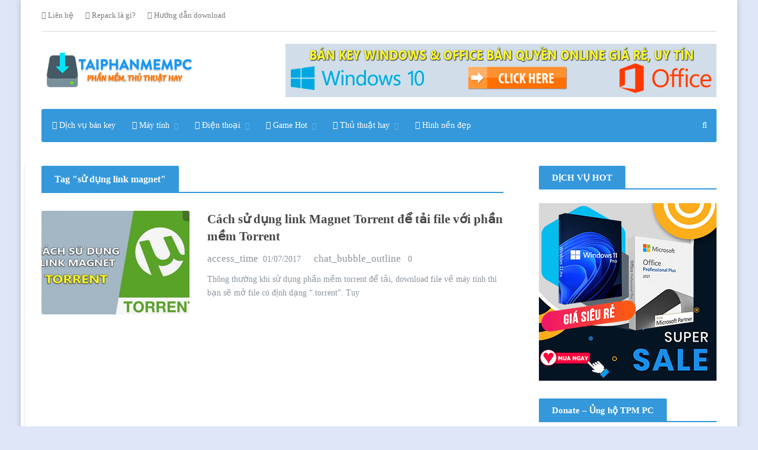

--- FILE ---
content_type: text/html; charset=UTF-8
request_url: https://taiphanmempc.net/tag/su-dung-link-magnet
body_size: 16602
content:

<!DOCTYPE html><html lang="en-US"><head><script data-no-optimize="1">var litespeed_docref=sessionStorage.getItem("litespeed_docref");litespeed_docref&&(Object.defineProperty(document,"referrer",{get:function(){return litespeed_docref}}),sessionStorage.removeItem("litespeed_docref"));</script> <meta charset="UTF-8"><meta name="viewport" content="width=device-width, initial-scale=1"><link rel="profile" href="http://gmpg.org/xfn/11"><link rel="pingback" href="https://taiphanmempc.net/xmlrpc.php"><meta name='robots' content='index, follow, max-image-preview:large, max-snippet:-1, max-video-preview:-1' /><title>sử dụng link magnet - Tai Phan Mem PC</title><link rel="canonical" href="https://taiphanmempc.net/tag/su-dung-link-magnet" /><meta property="og:locale" content="en_US" /><meta property="og:type" content="article" /><meta property="og:title" content="sử dụng link magnet - Tai Phan Mem PC" /><meta property="og:url" content="https://taiphanmempc.net/tag/su-dung-link-magnet" /><meta property="og:site_name" content="Tai Phan Mem PC" /><meta name="twitter:card" content="summary_large_image" /> <script type="application/ld+json" class="yoast-schema-graph">{"@context":"https://schema.org","@graph":[{"@type":"CollectionPage","@id":"https://taiphanmempc.net/tag/su-dung-link-magnet","url":"https://taiphanmempc.net/tag/su-dung-link-magnet","name":"sử dụng link magnet - Tai Phan Mem PC","isPartOf":{"@id":"https://taiphanmempc.net/#website"},"primaryImageOfPage":{"@id":"https://taiphanmempc.net/tag/su-dung-link-magnet#primaryimage"},"image":{"@id":"https://taiphanmempc.net/tag/su-dung-link-magnet#primaryimage"},"thumbnailUrl":"https://taiphanmempc.net/wp-content/uploads/2017/07/su-dung-link-magnet-torrent-de-tai-file.jpg","breadcrumb":{"@id":"https://taiphanmempc.net/tag/su-dung-link-magnet#breadcrumb"},"inLanguage":"en-US"},{"@type":"ImageObject","inLanguage":"en-US","@id":"https://taiphanmempc.net/tag/su-dung-link-magnet#primaryimage","url":"https://taiphanmempc.net/wp-content/uploads/2017/07/su-dung-link-magnet-torrent-de-tai-file.jpg","contentUrl":"https://taiphanmempc.net/wp-content/uploads/2017/07/su-dung-link-magnet-torrent-de-tai-file.jpg","width":640,"height":400,"caption":"Cách sử dụng link Magnet Torrent để tải file với phần mềm Torrent"},{"@type":"BreadcrumbList","@id":"https://taiphanmempc.net/tag/su-dung-link-magnet#breadcrumb","itemListElement":[{"@type":"ListItem","position":1,"name":"Home","item":"https://taiphanmempc.net/"},{"@type":"ListItem","position":2,"name":"sử dụng link magnet"}]},{"@type":"WebSite","@id":"https://taiphanmempc.net/#website","url":"https://taiphanmempc.net/","name":"Tải Phần Mềm PC - Phần mềm, thủ thuật hay","description":"Tải phần mềm, thủ thuật hay cho máy tính, điện thoại","publisher":{"@id":"https://taiphanmempc.net/#/schema/person/08e9131f6208af8750e16f8899e172fc"},"potentialAction":[{"@type":"SearchAction","target":{"@type":"EntryPoint","urlTemplate":"https://taiphanmempc.net/?s={search_term_string}"},"query-input":{"@type":"PropertyValueSpecification","valueRequired":true,"valueName":"search_term_string"}}],"inLanguage":"en-US"},{"@type":["Person","Organization"],"@id":"https://taiphanmempc.net/#/schema/person/08e9131f6208af8750e16f8899e172fc","name":"Anh Nông Dân IT","image":{"@type":"ImageObject","inLanguage":"en-US","@id":"https://taiphanmempc.net/#/schema/person/image/","url":"https://taiphanmempc.net/wp-content/uploads/2024/08/anh-logo-dai-dien.jpg","contentUrl":"https://taiphanmempc.net/wp-content/uploads/2024/08/anh-logo-dai-dien.jpg","width":500,"height":500,"caption":"Anh Nông Dân IT"},"logo":{"@id":"https://taiphanmempc.net/#/schema/person/image/"},"description":"Với mong muốn chia sẻ tới bạn đọc những phần mềm tốt nhất cài đặt hoàn toàn tự động nhằm tối giản các bước cài đặt cho bạn khi tải về. Cùng những thủ thuật hay về sử dụng máy tính và điện thoại. Hi vọng bạn sẽ hài lòng khi ghé thăm Website. Xin cảm ơn bạn đã luôn đồng hành và ủng hộ Tải Phần Mềm PC trong thời gian vừa qua!","sameAs":["https://taiphanmempc.net"]}]}</script> <link rel='dns-prefetch' href='//oss.maxcdn.com' /><link rel='dns-prefetch' href='//fonts.googleapis.com' /><link rel="alternate" type="application/rss+xml" title="Tai Phan Mem PC &raquo; Feed" href="https://taiphanmempc.net/feed" /><link rel="alternate" type="application/rss+xml" title="Tai Phan Mem PC &raquo; Comments Feed" href="https://taiphanmempc.net/comments/feed" /><link rel="alternate" type="application/rss+xml" title="Tai Phan Mem PC &raquo; sử dụng link magnet Tag Feed" href="https://taiphanmempc.net/tag/su-dung-link-magnet/feed" /><style id='wp-img-auto-sizes-contain-inline-css' type='text/css'>img:is([sizes=auto i],[sizes^="auto," i]){contain-intrinsic-size:3000px 1500px}
/*# sourceURL=wp-img-auto-sizes-contain-inline-css */</style><link data-optimized="2" rel="stylesheet" href="https://taiphanmempc.net/wp-content/litespeed/css/c8bbedc8e64a25f58a85f89091d06a7d.css?ver=d544e" /><style id='wp-block-categories-inline-css' type='text/css'>.wp-block-categories{box-sizing:border-box}.wp-block-categories.alignleft{margin-right:2em}.wp-block-categories.alignright{margin-left:2em}.wp-block-categories.wp-block-categories-dropdown.aligncenter{text-align:center}.wp-block-categories .wp-block-categories__label{display:block;width:100%}
/*# sourceURL=https://taiphanmempc.net/wp-includes/blocks/categories/style.min.css */</style><style id='wp-block-list-inline-css' type='text/css'>ol,ul{box-sizing:border-box}:root :where(.wp-block-list.has-background){padding:1.25em 2.375em}
/*# sourceURL=https://taiphanmempc.net/wp-includes/blocks/list/style.min.css */</style><style id='global-styles-inline-css' type='text/css'>:root{--wp--preset--aspect-ratio--square: 1;--wp--preset--aspect-ratio--4-3: 4/3;--wp--preset--aspect-ratio--3-4: 3/4;--wp--preset--aspect-ratio--3-2: 3/2;--wp--preset--aspect-ratio--2-3: 2/3;--wp--preset--aspect-ratio--16-9: 16/9;--wp--preset--aspect-ratio--9-16: 9/16;--wp--preset--color--black: #000000;--wp--preset--color--cyan-bluish-gray: #abb8c3;--wp--preset--color--white: #ffffff;--wp--preset--color--pale-pink: #f78da7;--wp--preset--color--vivid-red: #cf2e2e;--wp--preset--color--luminous-vivid-orange: #ff6900;--wp--preset--color--luminous-vivid-amber: #fcb900;--wp--preset--color--light-green-cyan: #7bdcb5;--wp--preset--color--vivid-green-cyan: #00d084;--wp--preset--color--pale-cyan-blue: #8ed1fc;--wp--preset--color--vivid-cyan-blue: #0693e3;--wp--preset--color--vivid-purple: #9b51e0;--wp--preset--gradient--vivid-cyan-blue-to-vivid-purple: linear-gradient(135deg,rgb(6,147,227) 0%,rgb(155,81,224) 100%);--wp--preset--gradient--light-green-cyan-to-vivid-green-cyan: linear-gradient(135deg,rgb(122,220,180) 0%,rgb(0,208,130) 100%);--wp--preset--gradient--luminous-vivid-amber-to-luminous-vivid-orange: linear-gradient(135deg,rgb(252,185,0) 0%,rgb(255,105,0) 100%);--wp--preset--gradient--luminous-vivid-orange-to-vivid-red: linear-gradient(135deg,rgb(255,105,0) 0%,rgb(207,46,46) 100%);--wp--preset--gradient--very-light-gray-to-cyan-bluish-gray: linear-gradient(135deg,rgb(238,238,238) 0%,rgb(169,184,195) 100%);--wp--preset--gradient--cool-to-warm-spectrum: linear-gradient(135deg,rgb(74,234,220) 0%,rgb(151,120,209) 20%,rgb(207,42,186) 40%,rgb(238,44,130) 60%,rgb(251,105,98) 80%,rgb(254,248,76) 100%);--wp--preset--gradient--blush-light-purple: linear-gradient(135deg,rgb(255,206,236) 0%,rgb(152,150,240) 100%);--wp--preset--gradient--blush-bordeaux: linear-gradient(135deg,rgb(254,205,165) 0%,rgb(254,45,45) 50%,rgb(107,0,62) 100%);--wp--preset--gradient--luminous-dusk: linear-gradient(135deg,rgb(255,203,112) 0%,rgb(199,81,192) 50%,rgb(65,88,208) 100%);--wp--preset--gradient--pale-ocean: linear-gradient(135deg,rgb(255,245,203) 0%,rgb(182,227,212) 50%,rgb(51,167,181) 100%);--wp--preset--gradient--electric-grass: linear-gradient(135deg,rgb(202,248,128) 0%,rgb(113,206,126) 100%);--wp--preset--gradient--midnight: linear-gradient(135deg,rgb(2,3,129) 0%,rgb(40,116,252) 100%);--wp--preset--font-size--small: 13px;--wp--preset--font-size--medium: 20px;--wp--preset--font-size--large: 36px;--wp--preset--font-size--x-large: 42px;--wp--preset--spacing--20: 0.44rem;--wp--preset--spacing--30: 0.67rem;--wp--preset--spacing--40: 1rem;--wp--preset--spacing--50: 1.5rem;--wp--preset--spacing--60: 2.25rem;--wp--preset--spacing--70: 3.38rem;--wp--preset--spacing--80: 5.06rem;--wp--preset--shadow--natural: 6px 6px 9px rgba(0, 0, 0, 0.2);--wp--preset--shadow--deep: 12px 12px 50px rgba(0, 0, 0, 0.4);--wp--preset--shadow--sharp: 6px 6px 0px rgba(0, 0, 0, 0.2);--wp--preset--shadow--outlined: 6px 6px 0px -3px rgb(255, 255, 255), 6px 6px rgb(0, 0, 0);--wp--preset--shadow--crisp: 6px 6px 0px rgb(0, 0, 0);}:where(.is-layout-flex){gap: 0.5em;}:where(.is-layout-grid){gap: 0.5em;}body .is-layout-flex{display: flex;}.is-layout-flex{flex-wrap: wrap;align-items: center;}.is-layout-flex > :is(*, div){margin: 0;}body .is-layout-grid{display: grid;}.is-layout-grid > :is(*, div){margin: 0;}:where(.wp-block-columns.is-layout-flex){gap: 2em;}:where(.wp-block-columns.is-layout-grid){gap: 2em;}:where(.wp-block-post-template.is-layout-flex){gap: 1.25em;}:where(.wp-block-post-template.is-layout-grid){gap: 1.25em;}.has-black-color{color: var(--wp--preset--color--black) !important;}.has-cyan-bluish-gray-color{color: var(--wp--preset--color--cyan-bluish-gray) !important;}.has-white-color{color: var(--wp--preset--color--white) !important;}.has-pale-pink-color{color: var(--wp--preset--color--pale-pink) !important;}.has-vivid-red-color{color: var(--wp--preset--color--vivid-red) !important;}.has-luminous-vivid-orange-color{color: var(--wp--preset--color--luminous-vivid-orange) !important;}.has-luminous-vivid-amber-color{color: var(--wp--preset--color--luminous-vivid-amber) !important;}.has-light-green-cyan-color{color: var(--wp--preset--color--light-green-cyan) !important;}.has-vivid-green-cyan-color{color: var(--wp--preset--color--vivid-green-cyan) !important;}.has-pale-cyan-blue-color{color: var(--wp--preset--color--pale-cyan-blue) !important;}.has-vivid-cyan-blue-color{color: var(--wp--preset--color--vivid-cyan-blue) !important;}.has-vivid-purple-color{color: var(--wp--preset--color--vivid-purple) !important;}.has-black-background-color{background-color: var(--wp--preset--color--black) !important;}.has-cyan-bluish-gray-background-color{background-color: var(--wp--preset--color--cyan-bluish-gray) !important;}.has-white-background-color{background-color: var(--wp--preset--color--white) !important;}.has-pale-pink-background-color{background-color: var(--wp--preset--color--pale-pink) !important;}.has-vivid-red-background-color{background-color: var(--wp--preset--color--vivid-red) !important;}.has-luminous-vivid-orange-background-color{background-color: var(--wp--preset--color--luminous-vivid-orange) !important;}.has-luminous-vivid-amber-background-color{background-color: var(--wp--preset--color--luminous-vivid-amber) !important;}.has-light-green-cyan-background-color{background-color: var(--wp--preset--color--light-green-cyan) !important;}.has-vivid-green-cyan-background-color{background-color: var(--wp--preset--color--vivid-green-cyan) !important;}.has-pale-cyan-blue-background-color{background-color: var(--wp--preset--color--pale-cyan-blue) !important;}.has-vivid-cyan-blue-background-color{background-color: var(--wp--preset--color--vivid-cyan-blue) !important;}.has-vivid-purple-background-color{background-color: var(--wp--preset--color--vivid-purple) !important;}.has-black-border-color{border-color: var(--wp--preset--color--black) !important;}.has-cyan-bluish-gray-border-color{border-color: var(--wp--preset--color--cyan-bluish-gray) !important;}.has-white-border-color{border-color: var(--wp--preset--color--white) !important;}.has-pale-pink-border-color{border-color: var(--wp--preset--color--pale-pink) !important;}.has-vivid-red-border-color{border-color: var(--wp--preset--color--vivid-red) !important;}.has-luminous-vivid-orange-border-color{border-color: var(--wp--preset--color--luminous-vivid-orange) !important;}.has-luminous-vivid-amber-border-color{border-color: var(--wp--preset--color--luminous-vivid-amber) !important;}.has-light-green-cyan-border-color{border-color: var(--wp--preset--color--light-green-cyan) !important;}.has-vivid-green-cyan-border-color{border-color: var(--wp--preset--color--vivid-green-cyan) !important;}.has-pale-cyan-blue-border-color{border-color: var(--wp--preset--color--pale-cyan-blue) !important;}.has-vivid-cyan-blue-border-color{border-color: var(--wp--preset--color--vivid-cyan-blue) !important;}.has-vivid-purple-border-color{border-color: var(--wp--preset--color--vivid-purple) !important;}.has-vivid-cyan-blue-to-vivid-purple-gradient-background{background: var(--wp--preset--gradient--vivid-cyan-blue-to-vivid-purple) !important;}.has-light-green-cyan-to-vivid-green-cyan-gradient-background{background: var(--wp--preset--gradient--light-green-cyan-to-vivid-green-cyan) !important;}.has-luminous-vivid-amber-to-luminous-vivid-orange-gradient-background{background: var(--wp--preset--gradient--luminous-vivid-amber-to-luminous-vivid-orange) !important;}.has-luminous-vivid-orange-to-vivid-red-gradient-background{background: var(--wp--preset--gradient--luminous-vivid-orange-to-vivid-red) !important;}.has-very-light-gray-to-cyan-bluish-gray-gradient-background{background: var(--wp--preset--gradient--very-light-gray-to-cyan-bluish-gray) !important;}.has-cool-to-warm-spectrum-gradient-background{background: var(--wp--preset--gradient--cool-to-warm-spectrum) !important;}.has-blush-light-purple-gradient-background{background: var(--wp--preset--gradient--blush-light-purple) !important;}.has-blush-bordeaux-gradient-background{background: var(--wp--preset--gradient--blush-bordeaux) !important;}.has-luminous-dusk-gradient-background{background: var(--wp--preset--gradient--luminous-dusk) !important;}.has-pale-ocean-gradient-background{background: var(--wp--preset--gradient--pale-ocean) !important;}.has-electric-grass-gradient-background{background: var(--wp--preset--gradient--electric-grass) !important;}.has-midnight-gradient-background{background: var(--wp--preset--gradient--midnight) !important;}.has-small-font-size{font-size: var(--wp--preset--font-size--small) !important;}.has-medium-font-size{font-size: var(--wp--preset--font-size--medium) !important;}.has-large-font-size{font-size: var(--wp--preset--font-size--large) !important;}.has-x-large-font-size{font-size: var(--wp--preset--font-size--x-large) !important;}
/*# sourceURL=global-styles-inline-css */</style><style id='classic-theme-styles-inline-css' type='text/css'>/*! This file is auto-generated */
.wp-block-button__link{color:#fff;background-color:#32373c;border-radius:9999px;box-shadow:none;text-decoration:none;padding:calc(.667em + 2px) calc(1.333em + 2px);font-size:1.125em}.wp-block-file__button{background:#32373c;color:#fff;text-decoration:none}
/*# sourceURL=/wp-includes/css/classic-themes.min.css */</style> <script id="jquery-core-js-extra" type="litespeed/javascript">var ot={"composs()-\u003Etheme_name":"composs","composs()-\u003Etheme_full_name":"Composs","adminUrl":"https://taiphanmempc.net/wp-admin/admin-ajax.php","security":"f5a4976ae9","gallery_id":"","galleryCat":"","imageUrl":"https://taiphanmempc.net/wp-content/themes/composs/images/","cssUrl":"https://taiphanmempc.net/wp-content/themes/composs/css/","get_site_url":"https://taiphanmempc.net","themeUrl":"https://taiphanmempc.net/wp-content/themes/composs"}</script> <script type="litespeed/javascript" data-src="https://taiphanmempc.net/wp-includes/js/jquery/jquery.min.js" id="jquery-core-js"></script> <script id="jquery-js-after" type="litespeed/javascript">jQuery(document).ready(function(){jQuery(".fa2422af14a70d35fa4b5cfcd60c61ad").click(function(){jQuery.post("https://taiphanmempc.net/wp-admin/admin-ajax.php",{"action":"quick_adsense_onpost_ad_click","quick_adsense_onpost_ad_index":jQuery(this).attr("data-index"),"quick_adsense_nonce":"76690d8b79",},function(response){})})})</script> <script id="wp-saio-js-extra" type="litespeed/javascript">var wp_saio_object={"style":"redirect"}</script> <link rel="https://api.w.org/" href="https://taiphanmempc.net/wp-json/" /><link rel="alternate" title="JSON" type="application/json" href="https://taiphanmempc.net/wp-json/wp/v2/tags/2297" /><link rel="EditURI" type="application/rsd+xml" title="RSD" href="https://taiphanmempc.net/xmlrpc.php?rsd" /><meta name="generator" content="WordPress 6.9" /><style>/* Predefined Color Scheme */

.main-slider .owl-nav .owl-next, .main-slider .owl-nav .owl-prev, .composs-photo-gallery-list .owl-controls .owl-nav .owl-next, .ot-w-gallery-list .owl-controls .owl-nav .owl-next, .composs-photo-gallery-list .owl-controls .owl-nav .owl-prev, .ot-w-gallery-list .owl-controls .owl-nav .owl-prev, .widget .search-form>input:hover, #main-menu, .composs-panel-pager a.composs-pager-button.active:hover {
	background-color: #3498DB;
}

a {
	color: #3498DB;
}

#main-menu {
	border-color: #3498DB;
}


/* Secondary color scheme */

.composs-comments .comment-list .comment-text .user-nick .user-label, .composs-panel-buttons a, .composs-panel-buttons a.active, .composs-panel-buttons a:hover, .footer-button:hover, button, input[type=submit], .widget .tagcloud a:hover, .main-slider-owl.owl-carousel .owl-controls .owl-dot:hover:before, .main-slider-owl.owl-carousel .owl-controls .owl-dot.active:before, .widget .search-form>input, .header-top-socials>a span, .owl-carousel .owl-controls .owl-dot.active, .img-read-later-button, .composs-archive-list h3.item-title, #sidebar .widget>h3, .composs-panel-pager a.composs-pager-button.active, .composs-panel-pager a.composs-pager-button:hover, .composs-panel-pager span.page-numbers, .composs-panel>.composs-panel-title:not(.composs-panel-title-tabbed)>strong, .composs-panel>.composs-panel-title>strong.active {
	background-color: #3498DB;
}

.comments-big-message, .composs-secondary-title>strong, .composs-panel-pager .page-numbers, .footer-button, .contact-form-content label span, .widget .tagcloud a, .main-slider-owl.owl-carousel .owl-controls .owl-dot:hover:after, .main-slider-owl.owl-carousel .owl-controls .owl-dot.active:after, .item-stars .stars-inner:before, .composs-panel>.composs-panel-title.composs-panel-title-tabbed>strong {
	color: #3498DB;
}

.contact-form-content label textarea:focus, .contact-form-content label input:focus, .composs-panel>.composs-panel-title {
	border-color: #3498DB;
}

.owl-carousel .owl-controls .owl-dot {
	box-shadow: inset 0 0 0 2px #3498DB;
}


/* Link hover color */

.ot-shortcode-accordion>div.active>a:before, .photo-gallery-nav-left:active, .photo-gallery-nav-left:focus, .photo-gallery-nav-left, .photo-gallery-nav-right:active, .photo-gallery-nav-right:focus, .photo-gallery-nav-right", "background-color {
	background-color: #3779BC;
}

a:hover,.ot-w-comments-list .item .item-meta .item-meta-item.meta-button, .ot-shortcode-accordion>div.active>a {
	color: #3779BC;
}

.photo-gallery-thumbs-inner .item.active:before {
	box-shadow: inset 0 0 0 3px #3779BC;
}




		/* Background Color/Texture/Image */
		body {
							background: #DEE6F8;
			
		}</style><style>/* Titles & Menu */

#main-menu, h1, h2, h3, h4, h5, h6, .portus-article-slider-big .item-article-title, .article-list-full-width .item .item-title, .article-slider-full-small .item-article-title {
	font-family: "Roboto";
}


/* Secondary Font Family */

body, p {
	font-family: "Roboto";
}</style><script type="litespeed/javascript">function validateName(fieldClass,form){"use strict"
var error="";var value=jQuery('input.'+fieldClass,form).val();if(value===''||value==='Nickname'||value==='Enter Your Name..'||value==='Your Name..'){error="You did not enter your first name."}else if(value&&(value.length<2)||(value.length>200)){error="First name is the wrong length."}
return error}
function validateEmail(fieldClass,form){"use strict";var error="";var value=jQuery('input.'+fieldClass,form).val();var pattern=new RegExp(/^(("[\w-+\s]+")|([\w-+]+(?:\.[\w-+]+)*)|("[\w-+\s]+")([\w-+]+(?:\.[\w-+]+)*))(@((?:[\w-+]+\.)*\w[\w-+]{0,66})\.([a-z]{2,6}(?:\.[a-z]{2})?)$)|(@\[?((25[0-5]\.|2[0-4][\d]\.|1[\d]{2}\.|[\d]{1,2}\.))((25[0-5]|2[0-4][\d]|1[\d]{2}|[\d]{1,2})\.){2}(25[0-5]|2[0-4][\d]|1[\d]{2}|[\d]{1,2})\]?$)/i);if(!value||value===""){error="You did not enter an email address."}else if(pattern.test(value)===!1){error="The email address contains illegal characters."}
return error}
function validateMessage(fieldClass,form){"use strict";var error="";var value=jQuery('textarea.'+fieldClass,form).val();if(!value||value===''){error="You did not enter Your message."}else if(value&&value.length<3){error="The message is to short."}
return error}</script><style type="text/css">.recentcomments a{display:inline !important;padding:0 !important;margin:0 !important;}</style><link rel="icon" href="https://taiphanmempc.net/wp-content/uploads/2017/06/cropped-logo-favi-icon-1-32x32.png" sizes="32x32" /><link rel="icon" href="https://taiphanmempc.net/wp-content/uploads/2017/06/cropped-logo-favi-icon-1-192x192.png" sizes="192x192" /><link rel="apple-touch-icon" href="https://taiphanmempc.net/wp-content/uploads/2017/06/cropped-logo-favi-icon-1-180x180.png" /><meta name="msapplication-TileImage" content="https://taiphanmempc.net/wp-content/uploads/2017/06/cropped-logo-favi-icon-1-270x270.png" /><style type="text/css" id="wp-custom-css">.item-content h2 a, .item-content h4 a {
    color: #464646;
}

.header .header-top a {
    color: #797878;
}

h1 {
    display: block;
    font-size: 1.7em;
    -webkit-margin-before: 0.67em;
    -webkit-margin-after: 0.67em;
    -webkit-margin-start: 0px;
    -webkit-margin-end: 0px;
    font-weight: bold;
}

h2 {
    display: block;
    font-size: 1.4em;
    -webkit-margin-before: 0.83em;
    -webkit-margin-after: 0.83em;
    -webkit-margin-start: 0px;
    -webkit-margin-end: 0px;
    font-weight: bold;
}

h3 {
    display: block;
    font-size: 1.2em;
    -webkit-margin-before: 1em;
    -webkit-margin-after: 1em;
    -webkit-margin-start: 0px;
    -webkit-margin-end: 0px;
    font-weight: bold;
}

h4 {
    display: block;
    font-size: 1.1em;
    -webkit-margin-before: 1.33em;
    -webkit-margin-after: 1.33em;
    -webkit-margin-start: 0px;
    -webkit-margin-end: 0px;
    font-weight: bold;
}

h5 {
    display: block;
    font-size: 1.1em;
    -webkit-margin-before: 1.33em;
    -webkit-margin-after: 1.33em;
    -webkit-margin-start: 0px;
    -webkit-margin-end: 0px;
    font-weight: bold;
}

.shortcode-content h2 {
    background-color: #e6f4ff;
    padding: 9px 12px;
    display: inline-block;
    border-radius: 3px;
}

.shortcode-content h3 {
    background-color: #fffaca;
    padding: 9px 12px;
    display: inline-block;
    border-radius: 3px;
}

.shortcode-content h4 {
    background-color: #e5ffe7;
    padding: 9px 12px;
    display: inline-block;
    border-radius: 3px;
}

.shortcode-content h5 {
    background-color: #f2dede;
    padding: 9px 12px;
    display: inline-block;
    border-radius: 3px;
}

.composs-main-article-head .composs-main-article-meta {
    display: block;
    padding: 15px 18px;
    border-radius: 3px;
    background-color: #f0f1f2;
    font-size: 14px;
}

.material-icons {
    font-family: 'Material Icons';
    font-weight: normal;
    font-style: normal;
    line-height: 1;
}

.composs-main-article-head .composs-main-article-meta .item .material-icons, .composs-main-article-head .composs-main-article-meta .item i.fa {
    display: inline-block;
    margin-right: 1px;
    color: #3498db;
}</style> <script type="litespeed/javascript" data-src="https://www.googletagmanager.com/gtag/js?id=G-74LNCF5R67"></script> <script type="litespeed/javascript">window.dataLayer=window.dataLayer||[];function gtag(){dataLayer.push(arguments)}
gtag('js',new Date());gtag('config','G-74LNCF5R67')</script> </head><body class="archive tag tag-su-dung-link-magnet tag-2297 wp-theme-composs"><div class="boxed active"><div class="header"><div class="wrapper"><nav class="header-top"><div class="header-top-socials"></div><ul class="load-responsive" rel="Top Menu"><li id="menu-item-1768" class="normal-drop   no-description menu-item menu-item-type-post_type menu-item-object-page"><a href="https://taiphanmempc.net/lien-he"><i class="fa fa-phone" aria-hidden="true"></i> Liên hệ</a></li><li id="menu-item-1771" class="normal-drop   no-description menu-item menu-item-type-custom menu-item-object-custom"><a href="https://taiphanmempc.net/repack-la-gi-phan-mem-repack-3235.html"><i class="fa fa-bolt" aria-hidden="true"></i> Repack là gì?</a></li><li id="menu-item-1770" class="normal-drop   no-description menu-item menu-item-type-custom menu-item-object-custom"><a href="https://taiphanmempc.net/huong-dan-download-file-3271.html"><i class="fa fa-download" aria-hidden="true"></i> Hướng dẫn download</a></li></ul></nav><div class="header-content"><div class="header-content-logo">
<a href="https://taiphanmempc.net/" >
<img data-lazyloaded="1" src="[data-uri]" width="262" height="60" data-src="https://taiphanmempc.net/wp-content/uploads/2017/TPM-logo.png" data-ot-retina="https://taiphanmempc.net/wp-content/uploads/2017/TPM-logo.png" alt="Tai Phan Mem PC" />
</a></div><div class="header-content-o">
<a href="https://taiphanmempc.net/ban-key-windows-10-ban-quyen-gia-re.html" target="_blank"><img data-lazyloaded="1" src="[data-uri]" width="728" height="90" data-src="https://taiphanmempc.net/wp-content/uploads/2017/ban-key-win-10-gia-re.png" title="Click để xem bảng giá key bản quyền" /></a></div></div><div class="main-menu-placeholder wrapper"><nav id="main-menu"><ul class="" id="menu-menu-header" rel="Main menu"><li id="menu-item-9867" class="normal-drop menu-item menu-item-type-taxonomy menu-item-object-category"><a href="https://taiphanmempc.net/category/dich-vu-ban-key"><i class="fa fa-key" aria-hidden="true"></i> Dịch vụ bán key</a></li><li id="menu-item-1307" class="normal-drop   no-description menu-item menu-item-type-taxonomy menu-item-object-category menu-item-has-children ot-dropdown"><a href="https://taiphanmempc.net/category/phan-mem-may-tinh"><span><i class="fa fa-laptop" aria-hidden="true"></i> Máy tính</span></a>
<span class="sub_menu_toggle"></span><ul class="sub-menu"><li id="menu-item-1311" class="normal-drop   no-description menu-item menu-item-type-taxonomy menu-item-object-category"><a href="https://taiphanmempc.net/category/phan-mem-may-tinh/ho-tro-download">Hỗ trợ download</a></li><li id="menu-item-1312" class="normal-drop   no-description menu-item menu-item-type-taxonomy menu-item-object-category"><a href="https://taiphanmempc.net/category/phan-mem-may-tinh/tai-windows">Tải Windows</a></li><li id="menu-item-1313" class="normal-drop   no-description menu-item menu-item-type-taxonomy menu-item-object-category"><a href="https://taiphanmempc.net/category/phan-mem-may-tinh/tien-ich-may-tinh">Tiện ích máy tính</a></li><li id="menu-item-1308" class="normal-drop   no-description menu-item menu-item-type-taxonomy menu-item-object-category"><a href="https://taiphanmempc.net/category/phan-mem-may-tinh/diet-virus">Diệt virus</a></li><li id="menu-item-1315" class="normal-drop   no-description menu-item menu-item-type-taxonomy menu-item-object-category"><a href="https://taiphanmempc.net/category/phan-mem-may-tinh/ung-dung-giai-tri">Ứng dụng giải trí</a></li><li id="menu-item-1309" class="normal-drop   no-description menu-item menu-item-type-taxonomy menu-item-object-category"><a href="https://taiphanmempc.net/category/phan-mem-may-tinh/driver-may-tinh">Driver máy tính</a></li><li id="menu-item-1314" class="normal-drop   no-description menu-item menu-item-type-taxonomy menu-item-object-category"><a href="https://taiphanmempc.net/category/phan-mem-may-tinh/trinh-duyet-web">Trình duyệt Web</a></li><li id="menu-item-1310" class="normal-drop   no-description menu-item menu-item-type-taxonomy menu-item-object-category"><a href="https://taiphanmempc.net/category/phan-mem-may-tinh/giao-trinh-hoc-tap">Giáo trình học tập</a></li></ul></li><li id="menu-item-1302" class="normal-drop   no-description menu-item menu-item-type-taxonomy menu-item-object-category menu-item-has-children ot-dropdown"><a href="https://taiphanmempc.net/category/dien-thoai"><span><i class="fa fa-phone-square" aria-hidden="true"></i> Điện thoại</span></a>
<span class="sub_menu_toggle"></span><ul class="sub-menu"><li id="menu-item-1304" class="normal-drop   no-description menu-item menu-item-type-taxonomy menu-item-object-category"><a href="https://taiphanmempc.net/category/dien-thoai/phan-mem-android">Phần mềm Android</a></li><li id="menu-item-1305" class="normal-drop   no-description menu-item menu-item-type-taxonomy menu-item-object-category"><a href="https://taiphanmempc.net/category/dien-thoai/tai-rom-dien-thoai">Tải rom điện thoại</a></li></ul></li><li id="menu-item-1840" class="normal-drop   no-description menu-item menu-item-type-taxonomy menu-item-object-category menu-item-has-children ot-dropdown"><a href="https://taiphanmempc.net/category/download-game"><span><i class="fa fa-gamepad" aria-hidden="true"></i> Game Hot</span></a>
<span class="sub_menu_toggle"></span><ul class="sub-menu"><li id="menu-item-1842" class="normal-drop   no-description menu-item menu-item-type-taxonomy menu-item-object-category"><a href="https://taiphanmempc.net/category/download-game/game-pc">Game PC</a></li></ul></li><li id="menu-item-1316" class="normal-drop   no-description menu-item menu-item-type-taxonomy menu-item-object-category menu-item-has-children ot-dropdown"><a href="https://taiphanmempc.net/category/thu-thuat-hay"><span><i class="fa fa-wrench" aria-hidden="true"></i> Thủ thuật hay</span></a>
<span class="sub_menu_toggle"></span><ul class="sub-menu"><li id="menu-item-1317" class="normal-drop   no-description menu-item menu-item-type-taxonomy menu-item-object-category menu-item-has-children ot-dropdown"><a href="https://taiphanmempc.net/category/thu-thuat-hay/thu-thuat-dien-thoai"><span>Thủ thuật điện thoại</span></a>
<span class="sub_menu_toggle"></span><ul class="sub-menu"><li id="menu-item-1318" class="normal-drop   no-description menu-item menu-item-type-taxonomy menu-item-object-category"><a href="https://taiphanmempc.net/category/thu-thuat-hay/thu-thuat-dien-thoai/thu-thuat-android">Thủ thuật Android</a></li><li id="menu-item-1319" class="normal-drop   no-description menu-item menu-item-type-taxonomy menu-item-object-category"><a href="https://taiphanmempc.net/category/thu-thuat-hay/thu-thuat-dien-thoai/thu-thuat-ios">Thủ thuật iOS</a></li></ul></li><li id="menu-item-1320" class="normal-drop   no-description menu-item menu-item-type-taxonomy menu-item-object-category menu-item-has-children ot-dropdown"><a href="https://taiphanmempc.net/category/thu-thuat-hay/thu-thuat-may-tinh"><span>Thủ thuật máy tính</span></a>
<span class="sub_menu_toggle"></span><ul class="sub-menu"><li id="menu-item-1321" class="normal-drop   no-description menu-item menu-item-type-taxonomy menu-item-object-category"><a href="https://taiphanmempc.net/category/thu-thuat-hay/thu-thuat-may-tinh/cuu-ho-may-tinh">Cứu hộ máy tính</a></li><li id="menu-item-1322" class="normal-drop   no-description menu-item menu-item-type-taxonomy menu-item-object-category"><a href="https://taiphanmempc.net/category/thu-thuat-hay/thu-thuat-may-tinh/thu-thuat-windows">Thủ thuật Windows</a></li></ul></li></ul></li><li id="menu-item-1306" class="normal-drop   no-description menu-item menu-item-type-taxonomy menu-item-object-category"><a href="https://taiphanmempc.net/category/hinh-nen-dep"><i class="fa fa-picture-o" aria-hidden="true"></i> Hình nền đẹp</a></li></ul><form action="https://taiphanmempc.net/" method="get">
<input type="text" value="" placeholder="Search" name="s"/>
<button type="submit"><i class="fa fa-search"></i></button></form></nav></div></div></div><div class="content"><div class="wrapper"><div class="content-wrapper"><div class="composs-main-content composs-main-content-s-1"><div class="composs-panel"><div class="composs-panel-title">
<strong>Tag &quot;sử dụng link magnet&quot;</strong></div><div class="composs-panel-inner"><div class="composs-blog-list lets-do-1"><div class="post-408 post type-post status-publish format-standard has-post-thumbnail hentry category-thu-thuat-hay category-thu-thuat-may-tinh tag-magnet-torrent tag-phan-mem-tai-torrent tag-su-dung-link-magnet tag-tai-link-magnet tag-torrent item" id="post-408"><div class="item-header"><a href="https://taiphanmempc.net/su-dung-link-magnet-torrent-de-tai-file-1840.html">
<img data-lazyloaded="1" src="[data-uri]" width="250" height="175" data-src="https://taiphanmempc.net/wp-content/uploads/2017/07/su-dung-link-magnet-torrent-de-tai-file-250x175_c.jpg" alt="Cách sử dụng link Magnet Torrent để tải file với phần mềm Torrent" data-srcset="https://taiphanmempc.net/wp-content/uploads/2017/07/su-dung-link-magnet-torrent-de-tai-file-500x350_c.jpg" data-ot-retina="https://taiphanmempc.net/wp-content/uploads/2017/07/su-dung-link-magnet-torrent-de-tai-file-500x350_c.jpg" />	</a></div><div class="item-content"><h2>
<a href="https://taiphanmempc.net/su-dung-link-magnet-torrent-de-tai-file-1840.html">
Cách sử dụng link Magnet Torrent để tải file với phần mềm Torrent					</a></h2>
<span class="item-meta">
<span class="item-meta-item"><i class="material-icons">access_time</i>01/07/2017</span>
<a href="https://taiphanmempc.net/su-dung-link-magnet-torrent-de-tai-file-1840.html#comments" class="item-meta-item">
<i class="material-icons">chat_bubble_outline</i>
0						</a>
</span><p>Thông thường khi sử dụng phần mềm torrent để tải, download file về máy tính thì bạn sẽ mở file có định dạng “.torrent”. Tuy</p></div></div></div></div></div></div><aside id="sidebar" class="isfixedsidebar"><div class="theiaStickySidebar"><div class="widget-1 first widget widget_text"><h3>DỊCH VỤ HOT</h3><div class="textwidget"><p><a href="https://taiphanmempc.net/ban-key-win-11-pro-ban-quyen-gia-re.html" target="_blank" rel="noopener"><img data-lazyloaded="1" src="[data-uri]" width="300" height="300" decoding="async" class="aligncenter" title="Click để xem bảng giá key bản quyền của chúng tôi!" data-src="https://taiphanmempc.net/wp-content/uploads/2023/mua-key-win-11-office-2021-gia-re.png" /></a></p></div></div><div class="widget-2 widget widget_text"><h3>Donate &#8211; Ủng hộ TPM PC</h3><div class="textwidget"><p><img data-lazyloaded="1" src="[data-uri]" width="300" height="430" decoding="async" class="aligncenter" title="Donate ủng hộ sự phát triển của Tải Phần Mềm PC" data-src="https://taiphanmempc.net/wp-content/uploads/2023/donate-taiphanmempc.png" /></p></div></div><div class="widget-3 widget widget_orange_themes_cat_posts"><h3>MỚI CẬP NHẬT</h3><div class="widget-content ot-w-article-list"><div class="item"><div class="item-header">
<a href="https://taiphanmempc.net/tai-nhv-boot-2025-extreme-boot-cuu-ho.html">
<img data-lazyloaded="1" src="[data-uri]" width="80" height="56" data-src="https://taiphanmempc.net/wp-content/uploads/2024/12/tai-nhv-boot-2025-extreme-boot-cuu-ho-80x56_c.jpg" alt="Tải NHV Boot 2026 Extreme v2100 mới nhất &#8211; Boot cứu hộ 2026" data-srcset="https://taiphanmempc.net/wp-content/uploads/2024/12/tai-nhv-boot-2025-extreme-boot-cuu-ho-160x112_c.jpg" data-ot-retina="https://taiphanmempc.net/wp-content/uploads/2024/12/tai-nhv-boot-2025-extreme-boot-cuu-ho-160x112_c.jpg" />								</a></div><div class="item-content"><h4><a href="https://taiphanmempc.net/tai-nhv-boot-2025-extreme-boot-cuu-ho.html">Tải NHV Boot 2026 Extreme v2100 mới nhất &#8211; Boot cứu hộ 2026</a></h4>
<span class="item-meta">
<span class="item-meta-item">
<i class="material-icons">access_time</i>20/01/2026									</span>
</span></div></div><div class="item"><div class="item-header">
<a href="https://taiphanmempc.net/faststone-capture.html">
<img data-lazyloaded="1" src="[data-uri]" width="80" height="56" data-src="https://taiphanmempc.net/wp-content/uploads/2018/06/faststone-capture-download-faststone-capture-80x56_c.jpg" alt="FastStone Capture 11.2 mới nhất &#8211; Chụp ảnh màn hình PC" data-srcset="https://taiphanmempc.net/wp-content/uploads/2018/06/faststone-capture-download-faststone-capture-160x112_c.jpg" data-ot-retina="https://taiphanmempc.net/wp-content/uploads/2018/06/faststone-capture-download-faststone-capture-160x112_c.jpg" />								</a></div><div class="item-content"><h4><a href="https://taiphanmempc.net/faststone-capture.html">FastStone Capture 11.2 mới nhất &#8211; Chụp ảnh màn hình PC</a></h4>
<span class="item-meta">
<span class="item-meta-item">
<i class="material-icons">access_time</i>25/12/2025									</span>
</span></div></div><div class="item"><div class="item-header">
<a href="https://taiphanmempc.net/revo-uninstaller-pro-3-1-8-repack-308.html">
<img data-lazyloaded="1" src="[data-uri]" width="80" height="56" data-src="https://taiphanmempc.net/wp-content/uploads/2017/06/download-revo-uninstaller-pro-80x56_c.jpg" alt="Revo Uninstaller Pro 5.4.5 mới nhất 2025 – Gỡ bỏ ứng dụng PC" data-srcset="https://taiphanmempc.net/wp-content/uploads/2017/06/download-revo-uninstaller-pro-160x112_c.jpg" data-ot-retina="https://taiphanmempc.net/wp-content/uploads/2017/06/download-revo-uninstaller-pro-160x112_c.jpg" />								</a></div><div class="item-content"><h4><a href="https://taiphanmempc.net/revo-uninstaller-pro-3-1-8-repack-308.html">Revo Uninstaller Pro 5.4.5 mới nhất 2025 – Gỡ bỏ ứng dụng PC</a></h4>
<span class="item-meta">
<span class="item-meta-item">
<i class="material-icons">access_time</i>20/12/2025									</span>
</span></div></div><div class="item"><div class="item-header">
<a href="https://taiphanmempc.net/idm-6-28-build-1-repack-ban-day-du-294.html">
<img data-lazyloaded="1" src="[data-uri]" width="80" height="56" data-src="https://taiphanmempc.net/wp-content/uploads/2017/06/ho-tro-download-idm-80x56_c.jpg" alt="IDM 6.42 Build 58 Mod Skins mới nhất cập nhật 15/12/2025" data-srcset="https://taiphanmempc.net/wp-content/uploads/2017/06/ho-tro-download-idm-160x112_c.jpg" data-ot-retina="https://taiphanmempc.net/wp-content/uploads/2017/06/ho-tro-download-idm-160x112_c.jpg" />								</a></div><div class="item-content"><h4><a href="https://taiphanmempc.net/idm-6-28-build-1-repack-ban-day-du-294.html">IDM 6.42 Build 58 Mod Skins mới nhất cập nhật 15/12/2025</a></h4>
<span class="item-meta">
<span class="item-meta-item">
<i class="material-icons">access_time</i>10/12/2025									</span>
</span></div></div><div class="item"><div class="item-header">
<a href="https://taiphanmempc.net/winrar-download-winrar-license-key-3174.html">
<img data-lazyloaded="1" src="[data-uri]" width="80" height="56" data-src="https://taiphanmempc.net/wp-content/uploads/2017/06/download-winrar-license-key-1-80x56_c.jpg" alt="Winrar 7.20 Beta 3 mới nhất 2025 + License key vĩnh viễn miễn phí" data-srcset="https://taiphanmempc.net/wp-content/uploads/2017/06/download-winrar-license-key-1-160x112_c.jpg" data-ot-retina="https://taiphanmempc.net/wp-content/uploads/2017/06/download-winrar-license-key-1-160x112_c.jpg" />								</a></div><div class="item-content"><h4><a href="https://taiphanmempc.net/winrar-download-winrar-license-key-3174.html">Winrar 7.20 Beta 3 mới nhất 2025 + License key vĩnh viễn miễn phí</a></h4>
<span class="item-meta">
<span class="item-meta-item">
<i class="material-icons">access_time</i>21/11/2025									</span>
</span></div></div></div></div><div class="widget-4 widget widget_orange_themes_popular_posts"><h3>XEM NHIỀU NHẤT</h3><div class="widget-content ot-w-article-list"><div class="item"><div class="item-header">
<a href="https://taiphanmempc.net/ban-key-windows-10-ban-quyen-gia-re.html">
<img data-lazyloaded="1" src="[data-uri]" width="80" height="56" data-src="https://taiphanmempc.net/wp-content/uploads/2017/11/ban-key-windows-office-80x56_c.jpg" alt="Dịch vụ Key Win 10/Win 11 và Office giá rẻ chỉ từ 150K" data-srcset="https://taiphanmempc.net/wp-content/uploads/2017/11/ban-key-windows-office-160x112_c.jpg" data-ot-retina="https://taiphanmempc.net/wp-content/uploads/2017/11/ban-key-windows-office-160x112_c.jpg" />								</a></div><div class="item-content"><h4><a href="https://taiphanmempc.net/ban-key-windows-10-ban-quyen-gia-re.html">Dịch vụ Key Win 10/Win 11 và Office giá rẻ chỉ từ 150K</a></h4>
<span class="item-meta">
<span class="item-meta-item">
<i class="material-icons">access_time</i>24/01/2018									</span>
</span></div></div><div class="item"><div class="item-header">
<a href="https://taiphanmempc.net/adobe-photoshop-cc-2018.html">
<img data-lazyloaded="1" src="[data-uri]" width="80" height="56" data-src="https://taiphanmempc.net/wp-content/uploads/2017/10/download-photoshop-cc-2018-80x56_c.jpg" alt="Photoshop CC 2018 19.1.9.451 &#8211; F.U.L.L Update 15/02/2022" data-srcset="https://taiphanmempc.net/wp-content/uploads/2017/10/download-photoshop-cc-2018-160x112_c.jpg" data-ot-retina="https://taiphanmempc.net/wp-content/uploads/2017/10/download-photoshop-cc-2018-160x112_c.jpg" />								</a></div><div class="item-content"><h4><a href="https://taiphanmempc.net/adobe-photoshop-cc-2018.html">Photoshop CC 2018 19.1.9.451 &#8211; F.U.L.L Update 15/02/2022</a></h4>
<span class="item-meta">
<span class="item-meta-item">
<i class="material-icons">access_time</i>20/05/2024									</span>
</span></div></div><div class="item"><div class="item-header">
<a href="https://taiphanmempc.net/giam-lag-lmht-giam-giat-khi-choi-lol-tang-fps-lmht-2874.html">
<img data-lazyloaded="1" src="[data-uri]" width="80" height="56" data-src="https://taiphanmempc.net/wp-content/uploads/2017/06/giam-lag-lmht-giam-giat-khi-choi-lol-tang-fps-lmht-80x56_c.jpg" alt="Cách giảm lag LMHT, giảm giật khi chơi LOL, tăng FPS LMHT 2020" data-srcset="https://taiphanmempc.net/wp-content/uploads/2017/06/giam-lag-lmht-giam-giat-khi-choi-lol-tang-fps-lmht-160x112_c.jpg" data-ot-retina="https://taiphanmempc.net/wp-content/uploads/2017/06/giam-lag-lmht-giam-giat-khi-choi-lol-tang-fps-lmht-160x112_c.jpg" />								</a></div><div class="item-content"><h4><a href="https://taiphanmempc.net/giam-lag-lmht-giam-giat-khi-choi-lol-tang-fps-lmht-2874.html">Cách giảm lag LMHT, giảm giật khi chơi LOL, tăng FPS LMHT 2020</a></h4>
<span class="item-meta">
<span class="item-meta-item">
<i class="material-icons">access_time</i>30/06/2017									</span>
</span></div></div><div class="item"><div class="item-header">
<a href="https://taiphanmempc.net/bo-cai-windows-10-version-1607-1703-1709.html">
<img data-lazyloaded="1" src="[data-uri]" width="80" height="56" data-src="https://taiphanmempc.net/wp-content/uploads/2017/11/bo-cai-windows-10-version-1607-1703-1709-80x56_c.jpg" alt="Tổng hợp bộ cài Windows 10 1607, 1703, 1709, 1803 link tải tốc độ cao" data-srcset="https://taiphanmempc.net/wp-content/uploads/2017/11/bo-cai-windows-10-version-1607-1703-1709-160x112_c.jpg" data-ot-retina="https://taiphanmempc.net/wp-content/uploads/2017/11/bo-cai-windows-10-version-1607-1703-1709-160x112_c.jpg" />								</a></div><div class="item-content"><h4><a href="https://taiphanmempc.net/bo-cai-windows-10-version-1607-1703-1709.html">Tổng hợp bộ cài Windows 10 1607, 1703, 1709, 1803 link tải tốc độ cao</a></h4>
<span class="item-meta">
<span class="item-meta-item">
<i class="material-icons">access_time</i>30/11/2017									</span>
</span></div></div><div class="item"><div class="item-header">
<a href="https://taiphanmempc.net/youtube-mod-apk.html">
<img data-lazyloaded="1" src="[data-uri]" width="80" height="56" data-src="https://taiphanmempc.net/wp-content/uploads/2018/04/youtube-mod-apk-80x56_c.jpg" alt="YouTube ReVanced v20.14.43 APK &#8211; Bản Mod không QC, chạy nền" data-srcset="https://taiphanmempc.net/wp-content/uploads/2018/04/youtube-mod-apk-160x112_c.jpg" data-ot-retina="https://taiphanmempc.net/wp-content/uploads/2018/04/youtube-mod-apk-160x112_c.jpg" />								</a></div><div class="item-content"><h4><a href="https://taiphanmempc.net/youtube-mod-apk.html">YouTube ReVanced v20.14.43 APK &#8211; Bản Mod không QC, chạy nền</a></h4>
<span class="item-meta">
<span class="item-meta-item">
<i class="material-icons">access_time</i>30/10/2025									</span>
</span></div></div></div></div><div class="widget-5 widget widget_block"><ul class="wp-block-list"></ul></div><div class="widget-6 last widget widget_block"><h3>DANH MỤC</h3><div class="wp-widget-group__inner-blocks"><ul class="wp-block-categories-list wp-block-categories"><li class="cat-item cat-item-4987"><a href="https://taiphanmempc.net/category/chia-se-acc-vip">Chia sẻ Acc VIP</a></li><li class="cat-item cat-item-1"><a href="https://taiphanmempc.net/category/khong-phan-loai">Chưa được phân loại</a></li><li class="cat-item cat-item-116"><a href="https://taiphanmempc.net/category/thu-thuat-hay/thu-thuat-may-tinh/cuu-ho-may-tinh">Cứu hộ máy tính</a></li><li class="cat-item cat-item-5702"><a href="https://taiphanmempc.net/category/dich-vu-ban-key">Dịch vụ bán key</a></li><li class="cat-item cat-item-5754"><a href="https://taiphanmempc.net/category/dich-vu-ban-laptop-do-cong-nghe">Dịch vụ bán laptop, đồ công nghệ</a></li><li class="cat-item cat-item-10"><a href="https://taiphanmempc.net/category/phan-mem-may-tinh/diet-virus">Diệt virus</a></li><li class="cat-item cat-item-11"><a href="https://taiphanmempc.net/category/phan-mem-may-tinh/driver-may-tinh">Driver máy tính</a></li><li class="cat-item cat-item-3"><a href="https://taiphanmempc.net/category/dien-thoai">Điện thoại</a></li><li class="cat-item cat-item-4609"><a href="https://taiphanmempc.net/category/download-game/game-android">Game Android</a></li><li class="cat-item cat-item-4956"><a href="https://taiphanmempc.net/category/download-game">Game Hot</a></li><li class="cat-item cat-item-4957"><a href="https://taiphanmempc.net/category/download-game/game-pc">Game PC</a></li><li class="cat-item cat-item-5544"><a href="https://taiphanmempc.net/category/download-game/download-game-ps4">Game PS4</a></li><li class="cat-item cat-item-12"><a href="https://taiphanmempc.net/category/phan-mem-may-tinh/giao-trinh-hoc-tap">Giáo trình học tập</a></li><li class="cat-item cat-item-5"><a href="https://taiphanmempc.net/category/hinh-nen-dep">Hình nền đẹp</a></li><li class="cat-item cat-item-7"><a href="https://taiphanmempc.net/category/phan-mem-may-tinh/ho-tro-download">Hỗ trợ download</a></li><li class="cat-item cat-item-5779"><a href="https://taiphanmempc.net/category/kho-khoa-hoc">Kho khoá học</a></li><li class="cat-item cat-item-2"><a href="https://taiphanmempc.net/category/phan-mem-may-tinh">Máy tính</a></li><li class="cat-item cat-item-14"><a href="https://taiphanmempc.net/category/dien-thoai/phan-mem-android">Phần mềm Android</a></li><li class="cat-item cat-item-13"><a href="https://taiphanmempc.net/category/dien-thoai/tai-rom-dien-thoai">Tải rom điện thoại</a></li><li class="cat-item cat-item-6"><a href="https://taiphanmempc.net/category/phan-mem-may-tinh/tai-windows">Tải Windows</a></li><li class="cat-item cat-item-118"><a href="https://taiphanmempc.net/category/thu-thuat-hay/thu-thuat-dien-thoai/thu-thuat-android">Thủ thuật Android</a></li><li class="cat-item cat-item-15"><a href="https://taiphanmempc.net/category/thu-thuat-hay/thu-thuat-dien-thoai">Thủ thuật điện thoại</a></li><li class="cat-item cat-item-4"><a href="https://taiphanmempc.net/category/thu-thuat-hay">Thủ thuật hay</a></li><li class="cat-item cat-item-119"><a href="https://taiphanmempc.net/category/thu-thuat-hay/thu-thuat-dien-thoai/thu-thuat-ios">Thủ thuật iOS</a></li><li class="cat-item cat-item-16"><a href="https://taiphanmempc.net/category/thu-thuat-hay/thu-thuat-may-tinh">Thủ thuật máy tính</a></li><li class="cat-item cat-item-117"><a href="https://taiphanmempc.net/category/thu-thuat-hay/thu-thuat-may-tinh/thu-thuat-windows">Thủ thuật Windows</a></li><li class="cat-item cat-item-8"><a href="https://taiphanmempc.net/category/phan-mem-may-tinh/tien-ich-may-tinh">Tiện ích máy tính</a></li><li class="cat-item cat-item-2646"><a href="https://taiphanmempc.net/category/phan-mem-may-tinh/trinh-duyet-web">Trình duyệt Web</a></li><li class="cat-item cat-item-9"><a href="https://taiphanmempc.net/category/phan-mem-may-tinh/ung-dung-giai-tri">Ứng dụng giải trí</a></li></ul></div></div></div></aside></div></div></div><footer id="footer"><div class="wrapper"><ul class="" rel="Footer Menu"><li id="menu-item-9867" class="menu-item menu-item-type-taxonomy menu-item-object-category menu-item-9867"><a href="https://taiphanmempc.net/category/dich-vu-ban-key"><i class="fa fa-key" aria-hidden="true"></i> Dịch vụ bán key</a></li><li id="menu-item-1307" class="menu-item menu-item-type-taxonomy menu-item-object-category ot-dropdown menu-item-1307"><a href="https://taiphanmempc.net/category/phan-mem-may-tinh"><i class="fa fa-laptop" aria-hidden="true"></i> Máy tính</a></li><li id="menu-item-1302" class="menu-item menu-item-type-taxonomy menu-item-object-category ot-dropdown menu-item-1302"><a href="https://taiphanmempc.net/category/dien-thoai"><i class="fa fa-phone-square" aria-hidden="true"></i> Điện thoại</a></li><li id="menu-item-1840" class="menu-item menu-item-type-taxonomy menu-item-object-category ot-dropdown menu-item-1840"><a href="https://taiphanmempc.net/category/download-game"><i class="fa fa-gamepad" aria-hidden="true"></i> Game Hot</a></li><li id="menu-item-1316" class="menu-item menu-item-type-taxonomy menu-item-object-category ot-dropdown menu-item-1316"><a href="https://taiphanmempc.net/category/thu-thuat-hay"><i class="fa fa-wrench" aria-hidden="true"></i> Thủ thuật hay</a></li><li id="menu-item-1306" class="menu-item menu-item-type-taxonomy menu-item-object-category menu-item-1306"><a href="https://taiphanmempc.net/category/hinh-nen-dep"><i class="fa fa-picture-o" aria-hidden="true"></i> Hình nền đẹp</a></li></ul><div class="footer-widgets lets-do-4"><div class="widget-split item"><div class="widget-1 first widget widget_text"><h3>VỀ CHÚNG TÔI</h3><div class="textwidget"><p><img data-lazyloaded="1" src="[data-uri]" width="262" height="60" decoding="async" class="aligncenter" data-src="https://taiphanmempc.net/wp-content/uploads/2017/TPM-logo.png" /></p><p><a href="https://taiphanmempc.net" target="_blank" rel="noopener">Tải Phần Mềm PC</a> là chuyên trang chia sẻ phần mềm máy tính, điện thoại cùng với các thủ thuật hay, mẹo vặt hướng dẫn sử dụng máy tính, điện thoại. Rất mong được sự ủng hộ và đóng góp từ các bạn để chúng tôi có thể hoàn thiện tốt hơn. Xin cảm ơn!<br />
<strong>Liên hệ:</strong> <a href="mailto:taiphanmempc.net@gmail.com" target="_blank" rel="noopener">taiphanmempc.net@gmail.com</a></p></div></div></div><div class="widget-split item"><div class="widget-1 first widget widget_orange_themes_popular_posts"><h3>NỔI BẬT</h3><div class="widget-content ot-w-article-list"><div class="item no-image"><div class="item-content"><h4><a href="https://taiphanmempc.net/ban-key-windows-10-ban-quyen-gia-re.html">Dịch vụ Key Win 10/Win 11 và Office giá rẻ chỉ từ 150K</a></h4>
<span class="item-meta">
<span class="item-meta-item">
<i class="material-icons">access_time</i>24/01/2018									</span>
</span></div></div><div class="item no-image"><div class="item-content"><h4><a href="https://taiphanmempc.net/adobe-photoshop-cc-2018.html">Photoshop CC 2018 19.1.9.451 &#8211; F.U.L.L Update 15/02/2022</a></h4>
<span class="item-meta">
<span class="item-meta-item">
<i class="material-icons">access_time</i>20/05/2024									</span>
</span></div></div><div class="item no-image"><div class="item-content"><h4><a href="https://taiphanmempc.net/giam-lag-lmht-giam-giat-khi-choi-lol-tang-fps-lmht-2874.html">Cách giảm lag LMHT, giảm giật khi chơi LOL, tăng FPS LMHT 2020</a></h4>
<span class="item-meta">
<span class="item-meta-item">
<i class="material-icons">access_time</i>30/06/2017									</span>
</span></div></div></div></div></div><div class="widget-split item"><div class="widget-1 first widget widget_recent_comments"><h3>BÌNH LUẬN MỚI NHẤT</h3><ul id="recentcomments"><li class="recentcomments"><span class="comment-author-link">Andy</span> on <a href="https://taiphanmempc.net/guitar-pro-phan-mem-hoc-ghi-ta.html#comment-21136">Guitar Pro 8.1.3.73 bản đầy đủ &#8211; Phần mềm học ghi ta</a></li><li class="recentcomments"><span class="comment-author-link">Andy</span> on <a href="https://taiphanmempc.net/idm-6-28-build-1-repack-ban-day-du-294.html#comment-21134">IDM 6.42 Build 58 Mod Skins mới nhất cập nhật 15/12/2025</a></li><li class="recentcomments"><span class="comment-author-link">Minh</span> on <a href="https://taiphanmempc.net/o-o-defrag-pro-server-20-2087.html#comment-21087">O&#038;O Defrag Pro 30.5.1211 mới nhất &#8211; Chống phân mảnh ổ cứng</a></li></ul></div></div><div class="widget-split item"><div class="widget-1 first widget widget_search"><h3>BẠN CẦN TÌM GÌ?</h3><form method="get" role="search" action="https://taiphanmempc.net/" name="searchform" class="search-form">
<span>
<label class="screen-reader-text" for="s">Search for:</label>
<input type="text" placeholder="Search..." title="Search for:" class="search" name="s" id="s" />
</span>
<input type="submit" id="searchsubmit" value="Search" /></form></div></div></div></div><div class="footer-copyright"><p>© Copyright 2017 Tải Phần Mềm PC · Designed by Anh Nông Dân IT</p></div></footer><div class="ot-responsive-menu-header">
<a href="#" class="ot-responsive-menu-header-burger">
<i class="material-icons">menu</i>
</a>
<a href="https://taiphanmempc.net/" class="ot-responsive-menu-header-logo">
<img data-lazyloaded="1" src="[data-uri]" width="262" height="60" data-src="https://taiphanmempc.net/wp-content/uploads/2017/TPM-logo.png" alt="Tai Phan Mem PC" />
</a></div></div><div class="ot-responsive-menu-content-c-header">
<a href="#" class="ot-responsive-menu-header-burger"><i class="material-icons">menu</i></a></div><div class="ot-responsive-menu-content"><div class="ot-responsive-menu-content-inner has-search"><form action="https://taiphanmempc.net/" method="get">
<input type="text" value="" placeholder="Search" name="s"/>
<button type="submit"><i class="fa fa-search"></i></button></form><ul id="responsive-menu-holder"></ul></div></div><div class="ot-responsive-menu-background"></div><div class="lightbox ot-display-none"><div class="lightcontent-loading">
<button class="light-close"><i class="fa fa-times"></i></button><div class="loading-box"><h3>Loading, Please Wait!</h3>
<span>This may take a second or two.</span>
<span class="loading-image"><img data-lazyloaded="1" src="[data-uri]" width="47" height="47" data-src="https://taiphanmempc.net/wp-content/themes/composs/images/loading.gif" title="Loading, Please Wait!" alt="Loading, Please Wait!" /></span></div></div><div class="lightcontent"></div></div> <script type="speculationrules">{"prefetch":[{"source":"document","where":{"and":[{"href_matches":"/*"},{"not":{"href_matches":["/wp-*.php","/wp-admin/*","/wp-content/uploads/*","/wp-content/*","/wp-content/plugins/*","/wp-content/themes/composs/*","/*\\?(.+)"]}},{"not":{"selector_matches":"a[rel~=\"nofollow\"]"}},{"not":{"selector_matches":".no-prefetch, .no-prefetch a"}}]},"eagerness":"conservative"}]}</script> <div id="wp-nt-aio-wrapper" data-bottom="30" data-position="right"><div class="nt-aio-active js__nt_aio_active" data-icon=""></div><div class="nt-aio-content"><div class="nt-aio-item js__nt_aio_item" data-target="#nt-aio-popup-phone" data-is-mobile=''><div class="nt-aio-item-icon nt-aio-phone" data-appname='phone' data-coloricon='' data-urlicon=''></div><div class="nt-aio-item-txt" data-app="phone" data-title="Phone" data-content="tel:+84349649852">
Phone</div></div><div class="nt-aio-item js__nt_aio_item" data-target="#nt-aio-popup-email" data-is-mobile=''><div class="nt-aio-item-icon nt-aio-email" data-appname='email' data-coloricon='' data-urlicon=''></div><div class="nt-aio-item-txt" data-app="email" data-title="Email" data-content="mailto:taiphanmempc.net@gmail.com">
Email</div></div><div class="nt-aio-item js__nt_aio_item" data-target="#nt-aio-popup-whatsapp" data-is-mobile=''><div class="nt-aio-item-icon nt-aio-whatsapp" data-appname='whatsapp' data-coloricon='' data-urlicon=''></div><div class="nt-aio-item-txt" data-app="whatsapp" data-title="WhatsApp" data-content="https://wa.me/+84349649852">
WhatsApp</div></div><div class="nt-aio-item js__nt_aio_item" data-target="#nt-aio-popup-zalo" data-is-mobile=''><div class="nt-aio-item-icon nt-aio-zalo" data-appname='zalo' data-coloricon='' data-urlicon=''></div><div class="nt-aio-item-txt" data-app="zalo" data-title="Zalo" data-content="https://zalo.me/0349649852">
Zalo</div></div><div class="nt-aio-item js__nt_aio_item" data-target="#nt-aio-popup-telegram" data-is-mobile=''><div class="nt-aio-item-icon nt-aio-telegram" data-appname='telegram' data-coloricon='' data-urlicon=''></div><div class="nt-aio-item-txt" data-app="telegram" data-title="Telegram" data-content="https://t.me/lucducthu">
Telegram</div></div><div class="nt-aio-item js__nt_aio_item" data-target="#nt-aio-popup-facebook-messenger" data-is-mobile=''><div class="nt-aio-item-icon nt-aio-facebook-messenger" data-appname='facebook-messenger' data-coloricon='' data-urlicon=''></div><div class="nt-aio-item-txt" data-app="facebook-messenger" data-title="Messenger" data-content="https://m.me/thuthuatmaytinh.2012">
Messenger</div></div></div><div class="nt-aio-popup nt-aio-messenger-popup" id="nt-aio-popup-facebook-messenger"><div class="nt-aio-popup-header"><div class="nt-aio-popup-title"><div class="nt-aio-popup-title-icon"></div><div class="nt-aio-popup-title-txt">Messenger</div></div><div class="nt-aio-popup-close js__nt_aio_close_popup"></div></div><div class="nt-aio-popup-content">
<a href='https://m.me/thuthuatmaytinh.2012'></a>
<iframe data-lazyloaded="1" src="about:blank" wh-src="fbIframeURL" style="border:none; border-radius: 0 0 16px 16px; overflow:hidden" scrolling="no" allowtransparency="true" data-litespeed-src="https://www.facebook.com/plugins/page.php?href=https://m.me/thuthuatmaytinh.2012&amp;tabs=messages&amp;small_header=true&amp;width=300&amp;height=300&amp;adapt_container_width=true&amp;hide_cover=true&amp;show_facepile=false&amp;appId" width="300" height="300" frameborder="0"></iframe></div></div><div class="nt-aio-popup nt-aio-whatsapp-popup" id="nt-aio-popup-whatsapp"><div class="nt-aio-popup-header"><div class="nt-aio-popup-title"><div class="nt-aio-popup-title-icon"></div><div class="nt-aio-popup-title-txt">WhatsApp</div></div><div class="nt-aio-popup-close js__nt_aio_close_popup"></div></div><div class="nt-aio-popup-content">
<a href="https://api.whatsapp.com/send?phone=+84349649852" target="_blank">
+84349649852				</a></div></div><div class="nt-aio-popup nt-aio-phone-popup" id="nt-aio-popup-phone"><div class="nt-aio-popup-header"><div class="nt-aio-popup-title"><div class="nt-aio-popup-title-icon"></div><div class="nt-aio-popup-title-txt">Phone</div></div><div class="nt-aio-popup-close js__nt_aio_close_popup"></div></div><div class="nt-aio-popup-content">
<a href="tel:+84349649852">+84349649852</a></div></div><div class="nt-aio-popup nt-aio-email-popup" id="nt-aio-popup-email"><div class="nt-aio-popup-header"><div class="nt-aio-popup-title"><div class="nt-aio-popup-title-icon"></div><div class="nt-aio-popup-title-txt">Email</div></div><div class="nt-aio-popup-close js__nt_aio_close_popup"></div></div><div class="nt-aio-popup-content">
<a href="mailto:taiphanmempc.net@gmail.com" target="_blank">taiphanmempc.net@gmail.com</a></div></div><div class="nt-aio-popup nt-aio-telegram-popup" id="nt-aio-popup-telegram"><div class="nt-aio-popup-header"><div class="nt-aio-popup-title"><div class="nt-aio-popup-title-icon"></div><div class="nt-aio-popup-title-txt">Telegram</div></div><div class="nt-aio-popup-close js__nt_aio_close_popup"></div></div><div class="nt-aio-popup-content">
<a href="https://t.me/lucducthu" target="_blank">
lucducthu				</a></div></div><div class="nt-aio-popup nt-aio-zalo-popup" id="nt-aio-popup-zalo"><div class="nt-aio-popup-header"><div class="nt-aio-popup-title"><div class="nt-aio-popup-title-icon"></div><div class="nt-aio-popup-title-txt">Zalo</div></div><div class="nt-aio-popup-close js__nt_aio_close_popup"></div></div><div class="nt-aio-popup-content">
<a href="https://zalo.me/0349649852" target="_blank">
0349649852				</a></div></div></div><style>#wp-nt-aio-wrapper {
    --backgroundColor: #007cc4;
    --backgroundColorAfter: #007cc4}

 /* #wp-nt-aio-wrapper .nt-aio-active {
    background-color: var(--backgroundColor);
} */

#wp-nt-aio-wrapper .nt-aio-active:before {
   background-color: var(--backgroundColor);
}

#wp-nt-aio-wrapper .nt-aio-active:after {
    background-color: var(--backgroundColorAfter);
}</style><script type="litespeed/javascript">jQuery('.theiaStickySidebar','body').parent().theiaStickySidebar({additionalMarginTop:30})</script> <script id="wp-i18n-js-after" type="litespeed/javascript">wp.i18n.setLocaleData({'text direction\u0004ltr':['ltr']})</script> <script id="contact-form-7-js-before" type="litespeed/javascript">var wpcf7={"api":{"root":"https:\/\/taiphanmempc.net\/wp-json\/","namespace":"contact-form-7\/v1"},"cached":1}</script>  <script data-no-optimize="1">window.lazyLoadOptions=Object.assign({},{threshold:300},window.lazyLoadOptions||{});!function(t,e){"object"==typeof exports&&"undefined"!=typeof module?module.exports=e():"function"==typeof define&&define.amd?define(e):(t="undefined"!=typeof globalThis?globalThis:t||self).LazyLoad=e()}(this,function(){"use strict";function e(){return(e=Object.assign||function(t){for(var e=1;e<arguments.length;e++){var n,a=arguments[e];for(n in a)Object.prototype.hasOwnProperty.call(a,n)&&(t[n]=a[n])}return t}).apply(this,arguments)}function o(t){return e({},at,t)}function l(t,e){return t.getAttribute(gt+e)}function c(t){return l(t,vt)}function s(t,e){return function(t,e,n){e=gt+e;null!==n?t.setAttribute(e,n):t.removeAttribute(e)}(t,vt,e)}function i(t){return s(t,null),0}function r(t){return null===c(t)}function u(t){return c(t)===_t}function d(t,e,n,a){t&&(void 0===a?void 0===n?t(e):t(e,n):t(e,n,a))}function f(t,e){et?t.classList.add(e):t.className+=(t.className?" ":"")+e}function _(t,e){et?t.classList.remove(e):t.className=t.className.replace(new RegExp("(^|\\s+)"+e+"(\\s+|$)")," ").replace(/^\s+/,"").replace(/\s+$/,"")}function g(t){return t.llTempImage}function v(t,e){!e||(e=e._observer)&&e.unobserve(t)}function b(t,e){t&&(t.loadingCount+=e)}function p(t,e){t&&(t.toLoadCount=e)}function n(t){for(var e,n=[],a=0;e=t.children[a];a+=1)"SOURCE"===e.tagName&&n.push(e);return n}function h(t,e){(t=t.parentNode)&&"PICTURE"===t.tagName&&n(t).forEach(e)}function a(t,e){n(t).forEach(e)}function m(t){return!!t[lt]}function E(t){return t[lt]}function I(t){return delete t[lt]}function y(e,t){var n;m(e)||(n={},t.forEach(function(t){n[t]=e.getAttribute(t)}),e[lt]=n)}function L(a,t){var o;m(a)&&(o=E(a),t.forEach(function(t){var e,n;e=a,(t=o[n=t])?e.setAttribute(n,t):e.removeAttribute(n)}))}function k(t,e,n){f(t,e.class_loading),s(t,st),n&&(b(n,1),d(e.callback_loading,t,n))}function A(t,e,n){n&&t.setAttribute(e,n)}function O(t,e){A(t,rt,l(t,e.data_sizes)),A(t,it,l(t,e.data_srcset)),A(t,ot,l(t,e.data_src))}function w(t,e,n){var a=l(t,e.data_bg_multi),o=l(t,e.data_bg_multi_hidpi);(a=nt&&o?o:a)&&(t.style.backgroundImage=a,n=n,f(t=t,(e=e).class_applied),s(t,dt),n&&(e.unobserve_completed&&v(t,e),d(e.callback_applied,t,n)))}function x(t,e){!e||0<e.loadingCount||0<e.toLoadCount||d(t.callback_finish,e)}function M(t,e,n){t.addEventListener(e,n),t.llEvLisnrs[e]=n}function N(t){return!!t.llEvLisnrs}function z(t){if(N(t)){var e,n,a=t.llEvLisnrs;for(e in a){var o=a[e];n=e,o=o,t.removeEventListener(n,o)}delete t.llEvLisnrs}}function C(t,e,n){var a;delete t.llTempImage,b(n,-1),(a=n)&&--a.toLoadCount,_(t,e.class_loading),e.unobserve_completed&&v(t,n)}function R(i,r,c){var l=g(i)||i;N(l)||function(t,e,n){N(t)||(t.llEvLisnrs={});var a="VIDEO"===t.tagName?"loadeddata":"load";M(t,a,e),M(t,"error",n)}(l,function(t){var e,n,a,o;n=r,a=c,o=u(e=i),C(e,n,a),f(e,n.class_loaded),s(e,ut),d(n.callback_loaded,e,a),o||x(n,a),z(l)},function(t){var e,n,a,o;n=r,a=c,o=u(e=i),C(e,n,a),f(e,n.class_error),s(e,ft),d(n.callback_error,e,a),o||x(n,a),z(l)})}function T(t,e,n){var a,o,i,r,c;t.llTempImage=document.createElement("IMG"),R(t,e,n),m(c=t)||(c[lt]={backgroundImage:c.style.backgroundImage}),i=n,r=l(a=t,(o=e).data_bg),c=l(a,o.data_bg_hidpi),(r=nt&&c?c:r)&&(a.style.backgroundImage='url("'.concat(r,'")'),g(a).setAttribute(ot,r),k(a,o,i)),w(t,e,n)}function G(t,e,n){var a;R(t,e,n),a=e,e=n,(t=Et[(n=t).tagName])&&(t(n,a),k(n,a,e))}function D(t,e,n){var a;a=t,(-1<It.indexOf(a.tagName)?G:T)(t,e,n)}function S(t,e,n){var a;t.setAttribute("loading","lazy"),R(t,e,n),a=e,(e=Et[(n=t).tagName])&&e(n,a),s(t,_t)}function V(t){t.removeAttribute(ot),t.removeAttribute(it),t.removeAttribute(rt)}function j(t){h(t,function(t){L(t,mt)}),L(t,mt)}function F(t){var e;(e=yt[t.tagName])?e(t):m(e=t)&&(t=E(e),e.style.backgroundImage=t.backgroundImage)}function P(t,e){var n;F(t),n=e,r(e=t)||u(e)||(_(e,n.class_entered),_(e,n.class_exited),_(e,n.class_applied),_(e,n.class_loading),_(e,n.class_loaded),_(e,n.class_error)),i(t),I(t)}function U(t,e,n,a){var o;n.cancel_on_exit&&(c(t)!==st||"IMG"===t.tagName&&(z(t),h(o=t,function(t){V(t)}),V(o),j(t),_(t,n.class_loading),b(a,-1),i(t),d(n.callback_cancel,t,e,a)))}function $(t,e,n,a){var o,i,r=(i=t,0<=bt.indexOf(c(i)));s(t,"entered"),f(t,n.class_entered),_(t,n.class_exited),o=t,i=a,n.unobserve_entered&&v(o,i),d(n.callback_enter,t,e,a),r||D(t,n,a)}function q(t){return t.use_native&&"loading"in HTMLImageElement.prototype}function H(t,o,i){t.forEach(function(t){return(a=t).isIntersecting||0<a.intersectionRatio?$(t.target,t,o,i):(e=t.target,n=t,a=o,t=i,void(r(e)||(f(e,a.class_exited),U(e,n,a,t),d(a.callback_exit,e,n,t))));var e,n,a})}function B(e,n){var t;tt&&!q(e)&&(n._observer=new IntersectionObserver(function(t){H(t,e,n)},{root:(t=e).container===document?null:t.container,rootMargin:t.thresholds||t.threshold+"px"}))}function J(t){return Array.prototype.slice.call(t)}function K(t){return t.container.querySelectorAll(t.elements_selector)}function Q(t){return c(t)===ft}function W(t,e){return e=t||K(e),J(e).filter(r)}function X(e,t){var n;(n=K(e),J(n).filter(Q)).forEach(function(t){_(t,e.class_error),i(t)}),t.update()}function t(t,e){var n,a,t=o(t);this._settings=t,this.loadingCount=0,B(t,this),n=t,a=this,Y&&window.addEventListener("online",function(){X(n,a)}),this.update(e)}var Y="undefined"!=typeof window,Z=Y&&!("onscroll"in window)||"undefined"!=typeof navigator&&/(gle|ing|ro)bot|crawl|spider/i.test(navigator.userAgent),tt=Y&&"IntersectionObserver"in window,et=Y&&"classList"in document.createElement("p"),nt=Y&&1<window.devicePixelRatio,at={elements_selector:".lazy",container:Z||Y?document:null,threshold:300,thresholds:null,data_src:"src",data_srcset:"srcset",data_sizes:"sizes",data_bg:"bg",data_bg_hidpi:"bg-hidpi",data_bg_multi:"bg-multi",data_bg_multi_hidpi:"bg-multi-hidpi",data_poster:"poster",class_applied:"applied",class_loading:"litespeed-loading",class_loaded:"litespeed-loaded",class_error:"error",class_entered:"entered",class_exited:"exited",unobserve_completed:!0,unobserve_entered:!1,cancel_on_exit:!0,callback_enter:null,callback_exit:null,callback_applied:null,callback_loading:null,callback_loaded:null,callback_error:null,callback_finish:null,callback_cancel:null,use_native:!1},ot="src",it="srcset",rt="sizes",ct="poster",lt="llOriginalAttrs",st="loading",ut="loaded",dt="applied",ft="error",_t="native",gt="data-",vt="ll-status",bt=[st,ut,dt,ft],pt=[ot],ht=[ot,ct],mt=[ot,it,rt],Et={IMG:function(t,e){h(t,function(t){y(t,mt),O(t,e)}),y(t,mt),O(t,e)},IFRAME:function(t,e){y(t,pt),A(t,ot,l(t,e.data_src))},VIDEO:function(t,e){a(t,function(t){y(t,pt),A(t,ot,l(t,e.data_src))}),y(t,ht),A(t,ct,l(t,e.data_poster)),A(t,ot,l(t,e.data_src)),t.load()}},It=["IMG","IFRAME","VIDEO"],yt={IMG:j,IFRAME:function(t){L(t,pt)},VIDEO:function(t){a(t,function(t){L(t,pt)}),L(t,ht),t.load()}},Lt=["IMG","IFRAME","VIDEO"];return t.prototype={update:function(t){var e,n,a,o=this._settings,i=W(t,o);{if(p(this,i.length),!Z&&tt)return q(o)?(e=o,n=this,i.forEach(function(t){-1!==Lt.indexOf(t.tagName)&&S(t,e,n)}),void p(n,0)):(t=this._observer,o=i,t.disconnect(),a=t,void o.forEach(function(t){a.observe(t)}));this.loadAll(i)}},destroy:function(){this._observer&&this._observer.disconnect(),K(this._settings).forEach(function(t){I(t)}),delete this._observer,delete this._settings,delete this.loadingCount,delete this.toLoadCount},loadAll:function(t){var e=this,n=this._settings;W(t,n).forEach(function(t){v(t,e),D(t,n,e)})},restoreAll:function(){var e=this._settings;K(e).forEach(function(t){P(t,e)})}},t.load=function(t,e){e=o(e);D(t,e)},t.resetStatus=function(t){i(t)},t}),function(t,e){"use strict";function n(){e.body.classList.add("litespeed_lazyloaded")}function a(){console.log("[LiteSpeed] Start Lazy Load"),o=new LazyLoad(Object.assign({},t.lazyLoadOptions||{},{elements_selector:"[data-lazyloaded]",callback_finish:n})),i=function(){o.update()},t.MutationObserver&&new MutationObserver(i).observe(e.documentElement,{childList:!0,subtree:!0,attributes:!0})}var o,i;t.addEventListener?t.addEventListener("load",a,!1):t.attachEvent("onload",a)}(window,document);</script><script data-no-optimize="1">window.litespeed_ui_events=window.litespeed_ui_events||["mouseover","click","keydown","wheel","touchmove","touchstart"];var urlCreator=window.URL||window.webkitURL;function litespeed_load_delayed_js_force(){console.log("[LiteSpeed] Start Load JS Delayed"),litespeed_ui_events.forEach(e=>{window.removeEventListener(e,litespeed_load_delayed_js_force,{passive:!0})}),document.querySelectorAll("iframe[data-litespeed-src]").forEach(e=>{e.setAttribute("src",e.getAttribute("data-litespeed-src"))}),"loading"==document.readyState?window.addEventListener("DOMContentLoaded",litespeed_load_delayed_js):litespeed_load_delayed_js()}litespeed_ui_events.forEach(e=>{window.addEventListener(e,litespeed_load_delayed_js_force,{passive:!0})});async function litespeed_load_delayed_js(){let t=[];for(var d in document.querySelectorAll('script[type="litespeed/javascript"]').forEach(e=>{t.push(e)}),t)await new Promise(e=>litespeed_load_one(t[d],e));document.dispatchEvent(new Event("DOMContentLiteSpeedLoaded")),window.dispatchEvent(new Event("DOMContentLiteSpeedLoaded"))}function litespeed_load_one(t,e){console.log("[LiteSpeed] Load ",t);var d=document.createElement("script");d.addEventListener("load",e),d.addEventListener("error",e),t.getAttributeNames().forEach(e=>{"type"!=e&&d.setAttribute("data-src"==e?"src":e,t.getAttribute(e))});let a=!(d.type="text/javascript");!d.src&&t.textContent&&(d.src=litespeed_inline2src(t.textContent),a=!0),t.after(d),t.remove(),a&&e()}function litespeed_inline2src(t){try{var d=urlCreator.createObjectURL(new Blob([t.replace(/^(?:<!--)?(.*?)(?:-->)?$/gm,"$1")],{type:"text/javascript"}))}catch(e){d="data:text/javascript;base64,"+btoa(t.replace(/^(?:<!--)?(.*?)(?:-->)?$/gm,"$1"))}return d}</script><script data-no-optimize="1">var litespeed_vary=document.cookie.replace(/(?:(?:^|.*;\s*)_lscache_vary\s*\=\s*([^;]*).*$)|^.*$/,"");litespeed_vary||fetch("/wp-content/plugins/litespeed-cache/guest.vary.php",{method:"POST",cache:"no-cache",redirect:"follow"}).then(e=>e.json()).then(e=>{console.log(e),e.hasOwnProperty("reload")&&"yes"==e.reload&&(sessionStorage.setItem("litespeed_docref",document.referrer),window.location.reload(!0))});</script><script data-optimized="1" type="litespeed/javascript" data-src="https://taiphanmempc.net/wp-content/litespeed/js/54786d4cf7b672eccd62e805208b8785.js?ver=d544e"></script></body></html>
<!-- Page optimized by LiteSpeed Cache @2026-01-24 13:47:26 -->

<!-- Page cached by LiteSpeed Cache 7.7 on 2026-01-24 13:47:26 -->
<!-- Guest Mode -->
<!-- QUIC.cloud UCSS in queue -->